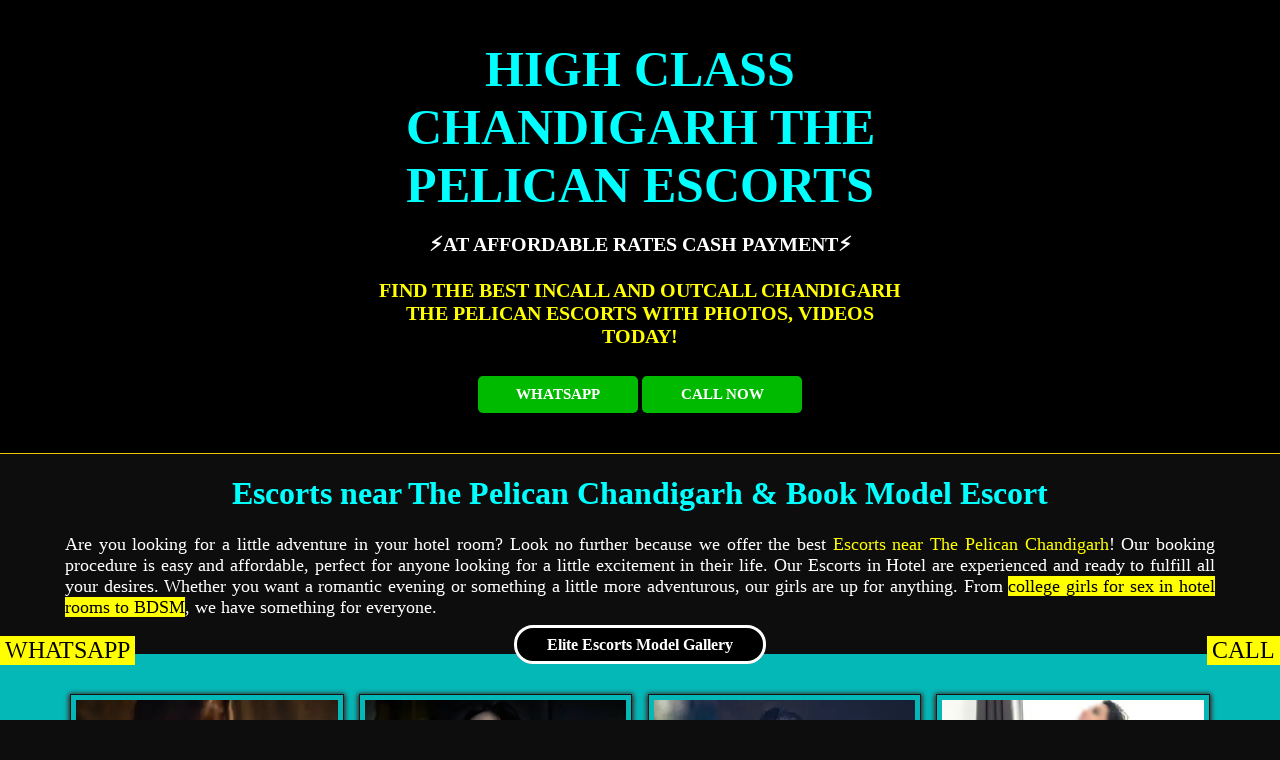

--- FILE ---
content_type: text/html
request_url: https://khararcallgirls.com/chandigarh/the-pelican
body_size: 6525
content:
<!DOCTYPE html>
 <html lang="en">
 <head>
<meta http-equiv="Content-Type" content="text/html; charset=utf-8" />
     <title>Escorts near The Pelican Chandigarh & Book Model Escort</title>
	 <meta name="viewport" content="width=device-width, initial-scale=1" />	 
     <meta name="description" content="We Offer luxury hot & sexy Escorts near The Pelican Chandigarh. Hire Our independent Escort with low-price at 3, 4, and 5 Star Hotels." />
	 <link rel="canonical" href="https://khararcallgirls.com/chandigarh/the-pelican"/>
	 <meta name="keywords" content="The Pelican Escorts, The Pelican Escort service, The Pelican Escort, The Pelican Escorts, Escort service in The Pelican, The Pelican Escorts agency, Escorts in The Pelican, The Pelican Escort, independent Escorts in The Pelican, Escorts near me.">
	  <meta property="og:title" content="Escorts near The Pelican Chandigarh & Book Model Escort" />
        <meta property="og:description" content="We Offer luxury hot & sexy Escorts near The Pelican Chandigarh. Hire Our independent Escort with low-price at 3, 4, and 5 Star Hotels." />
        <meta property="og:site_name" content="khararcallgirls" />
        <meta property="og:url" content="https://khararcallgirls.com/chandigarh/the-pelican" />
        <meta property="og:type" content="website" />
        <meta property="og:locale" content="en_IN" />
        <meta property="og:image" content="https://khararcallgirls.com/images/call-girl-1.webp" />
        <meta name="twitter:card" content="summary_large_image">
        <meta name="twitter:site" content="@khararcallgirls">
        <meta name="twitter:title" content="Escorts near The Pelican Chandigarh & Book Model Escort">
        <meta name="twitter:description" content="We Offer luxury hot & sexy Escorts near The Pelican Chandigarh. Hire Our independent Escort with low-price at 3, 4, and 5 Star Hotels.">
        <meta name="twitter:creator" content="@khararcallgirls">
        <meta name="twitter:image:src" content="https://khararcallgirls.com/images/call-girl-1.webp">
        <meta name="rating" content="General" >
        <meta name="distribution" content="Global" >
        <meta name="expires" content="never">
        <meta name="author" content="khararcallgirls" />
        <meta name="distribution" content="global" />
        <meta name="google" content="notranslate" />
        <meta name="expires" content="never">
        <meta name="robots" content="index, follow" />
        <meta name="googlebot" content="index, follow" />
        <meta name="yahooSeeker" content="index, follow" />
        <meta name="msnbot" content="index, follow" />
        <meta name="document-type" content="public">
       <meta name="rights" content="All Rights Reserved" >
       <meta name="copyright" content="@ 2023 https://khararcallgirls.com" >
       <meta name="country" content="India">
       <meta name="state" content="Chandigarh">
       <meta name="city" content="Chandigarh">
       <meta name="geo.region" content="IN-CH" />
      <meta name="geo.placename" content="The Pelican, Chandigarh" />
   <meta name="revisit-after" content="1days" />
<link rel="shortcut icon" href="https://khararcallgirls.com/images/favicon.webp">
<link href="style.css" rel="stylesheet" type="text/css"/>

</head>
<body>
<div class="banner">
<div class="container">
<div class="row">
<div class="col-md-3 bnr-img-1"></div>
<div class="col-md-6 bnr-txt"><span class="bnr-text-1">High Class Chandigarh The Pelican Escorts</span><br><span class="bnr-text-2">⚡At Affordable Rates Cash Payment⚡️<br><br>
<span class="ylw-clr">Find the Best Incall and Outcall Chandigarh The Pelican Escorts with Photos, Videos Today!</span></span><br>
<div class="main-bnr-btns"> <a href="https://wa.me/+918427961797">WHATSAPP  </a> <a href="tel:+918427961797">CALL NOW </a></div>
</div>
</div>
</div>
</div>

<div class="container">
<div class="row">
<div class="col-md-12">
<div class="text-area">
<h1>Escorts near The Pelican Chandigarh & Book Model Escort</h1>
	<p>Are you looking for a little adventure in your hotel room? Look no further because we offer the best <a href="https://khararcallgirls.com/chandigarh/the-pelican">Escorts near The Pelican Chandigarh</a>! Our booking procedure is easy and affordable, perfect for anyone looking for a little excitement in their life. Our Escorts in Hotel are experienced and ready to fulfill all your desires. Whether you want a romantic evening or something a little more adventurous, our girls are up for anything. From <mark>college girls for sex in hotel rooms to BDSM</mark>, we have something for everyone.</p>
</div>
</div>
</div>
</div>
<div class="vw-more-btn-cnt"> <a href="https://khararcallgirls.com" class="vw-more-btn">Elite Escorts Model Gallery</a></div>
<div class="clearfix"></div>
<div class="highprofile prfl-bg">
<div class="container">
<div class="girls-profile-content">
<div class="girls-list">
<div class="girl-img"> <img alt="Top Escort service in The Pelican"  class="lazy" width="600" height="700" img src="images/call-girl-1.webp"> </div> 
<div class="info"> <span class="city-name">NANSY</span> <span class="ctgry-title"> 
<img src="images/verified.webp" width="34" height="35" alt="Verified Escort Service"></span>
<div class="clear-fix"></div>
<span class="city-name">Housewife Escort</span> <span class="ctgry-title"><img src="images/stars.webp" width="80" height="250" alt="Escort Service Rating"></span> </div>
</div>
<div class="girls-list">
<div class="girl-img"> <img alt="Independent Escort service in The Pelican"  class="lazy" width="600" height="700" img src="images/call-girl-2.webp"> </div>
<div class="info"> <span class="city-name">NIKITA</span> <span class="ctgry-title"> 
<img src="images/verified.webp" width="34" height="35" alt="Verified Escort Service"></span>
<div class="clear-fix"></div>
<span class="city-name">Nepali Escort</span> <span class="ctgry-title"><img src="images/stars.webp" width="80" height="250" alt="Escort Service Rating"></span> </div>
</div>
<div class="girls-list">
<div class="girl-img"> <img alt="Cheap Escort service in The Pelican"  class="lazy" width="600" height="700" img src="images/call-girl-3.webp"> </div>
<div class="info"> <span class="city-name">ROSEY</span> <span class="ctgry-title"> 
<img src="images/verified.webp" width="34" height="35" alt="Verified Escort Service"></span>
<div class="clear-fix"></div>
<span class="city-name">Russian Escort</span> <span class="ctgry-title"><img src="images/stars.webp" width="80" height="250" alt="Escort Service Rating"></span> </div>
</div>
<div class="girls-list">
<div class="girl-img"> <img alt="High Class Escort service in The Pelican"  class="lazy" width="600" height="700" img src="images/call-girl-4.webp"> </div>
<div class="info"> <span class="city-name">KATRINA</span> <span class="ctgry-title"> 
<img src="images/verified.webp" width="34" height="35" alt="Verified Escort Service"></span>
<div class="clear-fix"></div>
<span class="city-name">Escort Model</span> <span class="ctgry-title"><img src="images/stars.webp" width="80" height="250" alt="Escort Service Rating"></span> </div>
</div>
<div class="girls-list">
<div class="girl-img"> <img alt="Russian Escort service in The Pelican"  class="lazy" width="600" height="700" img src="images/call-girl-5.webp"> </div>
<div class="info"> <span class="city-name">SALEENI</span> <span class="ctgry-title"> 
<img src="images/verified.webp" width="34" height="35" alt="Verified Escort Service"></span>
<div class="clear-fix"></div>
<span class="city-name">College Escort</span> <span class="ctgry-title"><img src="images/stars.webp" width="80" height="250" alt="Escort Service Rating"></span> </div>
</div>
<div class="girls-list">
<div class="girl-img"> <img alt="High Rated Escort service in The Pelican"  class="lazy" width="600" height="700" img src="images/call-girl-6.webp"> </div>
<div class="info"> <span class="city-name">CALEEN</span> <span class="ctgry-title"> 
<img src="images/verified.webp" width="34" height="35" alt="Verified Escort Service"></span>
<div class="clear-fix"></div>
<span class="city-name">Air Hostess Escort</span> <span class="ctgry-title"><img src="images/stars.webp" width="80" height="250" alt="Escort Service Rating"></span> </div>
</div>
<div class="girls-list">
<div class="girl-img"> <img alt="Housewife Escort service in The Pelican"  class="lazy" width="600" height="700" img src="images/call-girl-7.webp"> </div>
<div class="info"> <span class="city-name">METALI</span> <span class="ctgry-title"> 
<img src="images/verified.webp" width="34" height="35" alt="Verified Escort Service"></span>
<div class="clear-fix"></div>
<span class="city-name">Busty Escort</span> <span class="ctgry-title"><img src="images/stars.webp" width="80" height="250" alt="Escort Service Rating"></span> </div>
</div>
<div class="girls-list">
<div class="girl-img"> <img alt="College Girl Escort service in The Pelican"  class="lazy" width="600" height="700" img src="images/call-girl-8.webp"> </div>
<div class="info"> <span class="city-name">ANJALI</span> <span class="ctgry-title"> 
<img src="images/verified.webp" width="34" height="35" alt="Verified Escort Service"></span>
<div class="clear-fix"></div>
<span class="city-name">Independent Escort</span> <span class="ctgry-title"><img src="images/stars.webp" width="80" height="250" alt="Escort Service Rating"></span> </div>
</div>
<div class="girls-list">
<div class="girl-img"> <img alt="Demanding Escort service in The Pelican"  class="lazy" width="600" height="700" img src="images/call-girl-9.webp"> </div>
<div class="info"> <span class="city-name">MONIKA</span> <span class="ctgry-title"> 
<img src="images/verified.webp" width="34" height="35" alt="Verified Escort Service"></span>
<div class="clear-fix"></div>
<span class="city-name">High Class Escort</span> <span class="ctgry-title"><img src="images/stars.webp" width="80" height="250" alt="Escort Service Rating"></span> </div>
</div>
<div class="girls-list">
<div class="girl-img"> <img alt="Female Escort service in The Pelican"  class="lazy" width="600" height="700" img src="images/call-girl-10.webp"> </div>
<div class="info"> <span class="city-name">LIONA</span> <span class="ctgry-title"> 
<img src="images/verified.webp" width="34" height="35" alt="Verified Escort Service"></span>
<div class="clear-fix"></div>
<span class="city-name">Dating Escort</span> <span class="ctgry-title"><img src="images/stars.webp" width="80" height="250" alt="Escort Service Rating"></span> </div>
</div>
<div class="girls-list">
<div class="girl-img"> <img alt="High Profile Escort service in The Pelican"  class="lazy" width="600" height="700" img src="images/call-girl-11.webp"> </div>
<div class="info"> <span class="city-name">RADHIKA</span> <span class="ctgry-title"> 
<img src="images/verified.webp" width="34" height="35" alt="Verified Escort Service"></span>
<div class="clear-fix"></div>
<span class="city-name">NRI Escort</span> <span class="ctgry-title"><img src="images/stars.webp" width="80" height="250" alt="Escort Service Rating"></span> </div>
</div>
<div class="girls-list">
<div class="girl-img"> <img alt="Air Hostess Escort service in The Pelican"  class="lazy" width="600" height="700" img src="images/call-girl-12.webp"> </div>
<div class="info"> <span class="city-name">NIDHIA</span> <span class="ctgry-title"> 
<img src="images/verified.webp" width="34" height="35" alt="Verified Escort Service"></span>
<div class="clear-fix"></div>
<span class="city-name">Escort Near Me</span> <span class="ctgry-title"><img src="images/stars.webp" width="80" height="250" alt="Escort Service Rating"></span> </div>
</div>
</div>
</div>
</div>
<div class="container">
<div class="row">
<div class="col-md-12">
<div class="text-area">
	<p>Search "Escorts near The Pelican Chandigarh" in Google to reach our web portal; here, you can check the verified Escort profile. Our <a href="https://khararcallgirls.com/chandigarh/the-pelican">Escort Service in The Pelican</a> is discreet and professional. Our girls will arrive at your hotel room dressed to impress and ready to please. They will make sure that your experience is unforgettable and leave you wanting more.</p>
	<p>We offer a range of services, including sucking (without a condom), <b>hardcore fucking</b>, and sex with massage in the hotel room. Our The Pelican Escort Services are available for both short and long-term bookings, depending on your needs.</p>
	<p>Don't waste any more time searching for a <b>Escort Service Near Me or Escort Near Me</b>. We have everything you need right here. Our Escorts Near Me are available at all hours and are always ready to, please. If you're looking for a friendly and affordable Escorts Service in Hotel, look no further. Our girls are waiting to make your fantasies a reality.</p>
<h2>Why Should You Book Our Model Escort Service in The Pelican Room?</h2>
	<p>Welcome to our website, where we provide you with all the information you need to know about our <strong>erotic Escort service in The Pelican</strong> rooms! We understand that sometimes you just need some company and an intimate experience to relax and unwind. Our high-class Escorts in The Pelican Chandigarh provide you with just that in the comfort of your own hotel room at affordable rates. Our booking procedure is simple and hassle-free. All you need to do is contact us and let us know your preferences and requirements. We have a variety of Escorts to choose from, and we ensure that each one is trained to cater to your needs. We understand that discretion is important to you, and we guarantee complete privacy and confidentiality throughout the entire process.</p>
	<p>Our Escorts are available for <strong>The Pelican Escort services</strong> and are always ready to provide you with an unforgettable experience. You can choose from a range of services, including college girls for sex in hotel rooms, sucking (without a condom), hardcore fucking, BDSM, and sex with massage in hotel rooms. Our beautiful Escorts are trained to provide you with the ultimate pleasure and satisfaction, ensuring that all your desires and fantasies are fulfilled.</p>
<h3>How to Find Escort Near Me?</h3>
	<p>We provide <mark>Hotel Escort service near me and Escort near me</mark>, making it easy for you to access our services wherever you are. Our Chandigarh independent Escorts are available in all major cities and towns, and we ensure that they are always discreet and professional.</p>
	<p>We understand that our target audience is adults, and we cater to their needs with utmost care and respect. Our VIP Hookers are friendly and approachable, ensuring you feel comfortable and relaxed throughout your time with them.</p>
	<p>So, if you are looking for an intimate and pleasurable experience, look no further than our <strong>erotic Escort service in hotel rooms</strong>. Contact us today to book your Escort and experience the ultimate pleasure and satisfaction!</p>
<h4>Get Full-Nigh Sensual Fun with Horny Girls in 3*, 4*, and 5 Star Hotel in Chandigarh</h4>
	<p>We are excited to introduce our high-class Escorts, who are ready to deliver the ultimate sensual experience in Chandigarh hotels. Whether you're staying in a <strong>3-star, 4-star, or 5-star hotel in Chandigarh</strong>, our hookers in Chandigarh hotel are always ready to spice up your stay. Our team of Punjabi models Escorts is well-trained in the art of erotic massage and providing <b>sexual satisfaction</b> at your hotel room. They are experienced in catering to the needs of horny women and can provide the ultimate experience to men seeking the company of high-class models.</p>
	<p>We understand that discretion is important, which is why we offer 24x7 support and delivery at your doorstep. You can rest assured that your experience with us will remain private and confidential.</p>
<h5>Erotic Female Escorts Complete Your All-Sexual Needs</h5>
	<p>As adults, we all have our intimate desires that we seek to fulfill every once in a while. And when it comes to fulfilling those desires, nothing beats spending some quality time with a hot and sexy girl partner. Whether you're looking for a fun time or a crazy night, a high-profile Escort can help you satisfy all your lust desires and make your night game an unforgettable experience.</p>
	<p>Are you planning to stay in a luxury 5-star deluxe hotel and looking for a beautiful girl partner to share your 5-star hotel room with? Look no further, for we have got you covered! Our independent girl services offer you the <strong>best professional Escort services at a cheap rate</strong>.</p>
	<p>Our female Escorts are not only stunningly beautiful but also highly professional and trained to cater to your every need. Whether you want to spend some quality time with a hot-sizzling girl or fulfill your wildest fantasies with a naughty girl, our Escort agency has got you covered.</p>
	<p>We understand that you want complete satisfaction when it comes to your intimate desires, and that's why we provide you with only the best Escort services. You can trust our <a href="https://khararcallgirls.com/chandigarh/the-pelican">high-class Escorts The Pelican</a> to provide you with quality time that you'll never forget.</p>
	<p>Our Escort agency provides services for 3-star, 4-star, and 5-star hotels. So, whether you're staying in a luxury 5-star deluxe hotel or a budget-friendly 3-star hotel, our girls will be happy to be your beautiful girl partner for the night.</p>
	<p>If you're in search of a professional Escort who can provide you with a night of complete satisfaction, look no further. Our friendly Escort agency is here to help you fulfill all your intimate desires and make your night game an unforgettable experience.</p>
<h6>Benefits of Hiring a Professional Escort Outcall Services</h6>
	<p>Are you watching for a beautiful and professional <a href="https://khararcallgirls.com/chandigarh/the-pelican">Escort in Chandigarh near The Pelican</a>? Then you came to the right place! Here, you can find different types of girls to make your night special and enjoyable. We provide safe outcall Escort services. From cheap Escorts to ones that provide maximum satisfaction, we have them all. Whether you need a warm body to fulfill your bodily desires or someone to give you an amazing experience, we are here to help! So, book now and get ready for a refreshing experience with the best Escort service nearby!</p>
	<p>Escorts in Chandigarh near The Pelican are the best option for adult people who want to enjoy a wonderful night. They provide quality time and physical pleasure, which can satisfy your sexual desires and fullest desire. It is a great way to get real pleasure and sensual pleasure in your busy life. You can be sure that you will get client satisfaction with the amazing experiences provided by these lovely Escorts.</p>
	<p>The Pelican is one of the popular places among high-profile clients due to its beautiful body and sex services. So, if you are observing for <mark>nearby Escorts service</mark>, then there is no better place than here. Here, you will find different types of beautiful women to fulfill your desires and make your night unforgettable. Whether you need a sensual body massage or someone to provide you with all the pleasure and satisfaction that you need, they are here to help.</p>
	<p>For those who are not familiar with the city, there are some tips for booking Escorts near The Pelican Chandigarh. Firstly, always book in advance because, during busy times, it can be difficult to get an appointment. Secondly, make sure that you choose the best girl for yourself since quality matters more than quantity. Finally, never forget to keep your safety in mind as VIP clients pay extra attention to their security.</p>
	<p>If you are seeking an amazing experience and want to fulfill your fantasies with <a href="https://khararcallgirls.com/chandigarh/the-pelican">beautiful Escorts of The Pelican Chandigarh</a>, then book now! You will surely have a wonderful night when you hire these professional girls and enjoy the best services of all time!</p>
<h6>We accept all kinds of payment methods</h6>
	<p>We offer a variety of payment options to suit your needs. We accept online payment, COD, and <b>cash payment</b> for your convenience. This means that you can relax and enjoy the moment without any worries.</p>
	<p>Our independent Escorts are the perfect companions for those who seek an unforgettable experience. We also cater to those who require the presence of a <strong>celebrity for sex in 5-star hotels</strong>. Our team of models can deliver on any request, ensuring that you have the time of your life.</p>
<h6>Conclusion</h6>
	<p>In conclusion, our high-class prostitutes are the perfect solution for those seeking the <strong>ultimate sensual experience in the hotel bed</strong>. Whether you're staying in a 3-star, 4-star, or 5-star hotel, our team of Punjabi Escorts is always ready to provide you with the ultimate experience. Text or call us now to hire your real sexual experience, and let us deliver the pleasure you deserve.</p>
</div>
</div>
</div>
</div>
<div class="clearfix"></div>
<div class="container-fluid">
<div class="escorts-area-list">
<a href="https://khararcallgirls.com/chandigarh/call-girls">Chandigarh Escorts</a>
<a href="https://khararcallgirls.com/chandigarh/independent-call-girls">Chandigarh Independent Escorts</a>
<a href="https://khararcallgirls.com/chandigarh/vip-call-girls">Chandigarh VIP Escorts</a>
<a href="https://khararcallgirls.com/chandigarh/housewife-call-girls">Chandigarh Housewife Escorts</a>
<a href="https://khararcallgirls.com/chandigarh/nri-call-girls">Chandigarh NRI Escorts</a>
<a href="https://khararcallgirls.com/chandigarh/russian-call-girls">Chandigarh Russian Escorts</a>
<a href="https://khararcallgirls.com/chandigarh/celebrity-call-girls">Chandigarh Celebrity Escorts</a>
<a href="https://khararcallgirls.com/chandigarh/high-class-call-girls">Chandigarh High Class Escorts</a>
<a href="https://khararcallgirls.com/chandigarh/college-call-girls">Chandigarh College Escorts</a>
<a href="https://khararcallgirls.com/chandigarh/airhostess-call-girls">Chandigarh Airhostess Escorts</a>
<a href="https://khararcallgirls.com/chandigarh/dating-call-girls">Chandigarh Dating Escorts</a>
<a href="https://khararcallgirls.com/chandigarh/model-call-girls">Chandigarh Model Escorts</a>
<a href="https://khararcallgirls.com/chandigarh/bhabhi-call-girls">Chandigarh Bhabhi Escorts</a>
<a href="https://khararcallgirls.com/chandigarh/aunty-call-girls">Chandigarh Aunty Escorts</a>
<a href="https://khararcallgirls.com/chandigarh/punjabi-call-girls">Chandigarh Punjabi Escorts</a>

<a href="https://khararcallgirls.com/chandigarh/red-radisson-mohali">Escorts near Red Radisson Mohali</a>
<a href="https://khararcallgirls.com/chandigarh/jw-marriott-hotel">Escorts near Jw Marriott Hotel</a>
<a href="https://khararcallgirls.com/chandigarh/the-lalit">Escorts near The Lalit Hotel</a>
<a href="https://khararcallgirls.com/chandigarh/hyatt-regency">Escorts near Hyatt Regency</a>
<a href="https://khararcallgirls.com/chandigarh/hotel-mountview">Escorts near Hotel Mountview</a>
<a href="https://khararcallgirls.com/chandigarh/hyatt-centric-sector-17">Escorts near Hyatt Centric Sector 17</a>
<a href="https://khararcallgirls.com/chandigarh/novotel-tribune-chowk">Escorts near Novotel Tribune Chowk</a>
<a href="https://khararcallgirls.com/chandigarh/hotel-taj">Escorts near Hotel Taj</a>
<a href="https://khararcallgirls.com/chandigarh/hometel">Escorts near Hometel</a>
<a href="https://khararcallgirls.com/chandigarh/hotel-aroma">Escorts near Hotel Aroma</a>
<a href="https://khararcallgirls.com/chandigarh/tdi-club-retreat-hotel">Escorts near TDI Club Retreat Hotel</a>
<a href="https://khararcallgirls.com/chandigarh/forest-hill-golf-country-club-resort">Escorts near Forest Hill Golf Country Club Resort</a>
<a href="https://khararcallgirls.com/chandigarh/hotel-oyster">Escorts near Hotel Oyster</a>
<a href="https://khararcallgirls.com/chandigarh/the-regent-hotel">Escorts near The Regent Hotel</a>
<a href="https://khararcallgirls.com/chandigarh/hotel-solitaire">Escorts near Hotel Solitaire</a>
<a href="https://khararcallgirls.com/chandigarh/aura-vaseela-resort">Escorts near Aura Vaseela Resort</a>
<a href="https://khararcallgirls.com/chandigarh/hotel-klg-altoria">Escorts near Hotel KLG Altoria</a>
<a href="https://khararcallgirls.com/chandigarh/hotel-bliss">Escorts near Hotel Bliss</a>
<a href="https://khararcallgirls.com/chandigarh/hotel-beckons">Escorts near Hotel Beckons</a>
<a href="https://khararcallgirls.com/chandigarh/hotel-park-grand">Escorts near Hotel Park Grand</a>
<a href="https://khararcallgirls.com/chandigarh/hotel-western-court">Escorts near Hotel Western Court</a>
<a href="https://khararcallgirls.com/chandigarh/amara-hotel">Escorts near Amara Hotel</a>
<a href="https://khararcallgirls.com/chandigarh/hotel-crown-inn">Escorts near Hotel Crown Inn</a>
<a href="https://khararcallgirls.com/chandigarh/hotel-the-tulip">Escorts near Hotel The Tulip</a>
<a href="https://khararcallgirls.com/chandigarh/hotel-metro-sector-43">Escorts near Hotel Metro Sector 43</a>
<a href="https://khararcallgirls.com/chandigarh/hotel-gk-president">Escorts near Hotel GK President</a>
<a href="https://khararcallgirls.com/chandigarh/hotel-the-gaur">Escorts near Hotel The Gaur</a>
<a href="https://khararcallgirls.com/chandigarh/hotel-heritage-sector-35">Escorts near Hotel Heritage Sector 35</a>
<a href="https://khararcallgirls.com/chandigarh/hotel-park-inn">Escorts near Hotel Park Inn</a>
<a href="https://khararcallgirls.com/chandigarh/hotel-le-crown">Escorts near Hotel Le Crown</a>
<a href="https://khararcallgirls.com/chandigarh/hotel-shivalikview">Escorts near Hotel Shivalikview</a>
<a href="https://khararcallgirls.com/chandigarh/the-median-21">Escorts near The Median 21</a>
<a href="https://khararcallgirls.com/chandigarh/fab-hotel-kwality-regency">Escorts near Fab Hotel Kwality Regency</a>
<a href="https://khararcallgirls.com/chandigarh/hotel-sun-view">Escorts near Hotel Sun View</a>
<a href="https://khararcallgirls.com/chandigarh/hotel-diamond-plaza">Escorts near Hotel Diamond Plaza</a>
<a href="https://khararcallgirls.com/chandigarh/hotel-jimmy">Escorts near Hotel Jimmy</a>
<a href="https://khararcallgirls.com/chandigarh/hotel-sunbeam-premium">Escorts near Hotel Sunbeam Premium</a>
<a href="https://khararcallgirls.com/chandigarh/hotel-landmark">Escorts near Hotel Landmark</a>
<a href="https://khararcallgirls.com/chandigarh/hotel-orbit-34">Escorts near Hotel Orbit 34</a>
<a href="https://khararcallgirls.com/chandigarh/hotel-royal-park-22">Escorts near Hotel Royal Park 22</a>
<a href="https://khararcallgirls.com/chandigarh/hotel-kwality-regency">Escorts near Hotel Kwality Regency</a>
<a href="https://khararcallgirls.com/chandigarh/the-piccadily-hotel">Escorts near The Piccadily Hotel</a>
<a href="https://khararcallgirls.com/chandigarh/hotel-amar">Escorts near Hotel Amar</a>
<a href="https://khararcallgirls.com/chandigarh/jullundur-hotel">Escorts near Jullundur Hotel</a>
<a href="https://khararcallgirls.com/chandigarh/hotel-downtown-17">Escorts near Hotel Downtown 17</a>
<a href="https://khararcallgirls.com/chandigarh/akashdeep-22-hotel">Escorts near Akashdeep 22 Hotel</a>
<a href="https://khararcallgirls.com/chandigarh/hotel-aricent">Escorts near Hotel Aricent</a>
<a href="https://khararcallgirls.com/chandigarh/hotel-exotic-court">Escorts near Hotel Exotic Court</a>
<a href="https://khararcallgirls.com/chandigarh/kisan-bhawan">Escorts near Kisan Bhawan</a>
<a href="https://khararcallgirls.com/chandigarh/the-altius-boutique-hotel">Escorts near The Altius Boutique Hotel</a>
<a href="https://khararcallgirls.com/chandigarh/lemon-tree-hotel">Escorts near Lemon Tree Hotel</a>
<a href="https://khararcallgirls.com/chandigarh/hotel-turquoise">Escorts near Hotel Turquoise</a>
<a href="https://khararcallgirls.com/chandigarh/the-fern-residency">Escorts near The Fern Residency</a>
<a href="https://khararcallgirls.com/chandigarh/mango-grove-hotel">Escorts near Mango Grove Hotel</a>
<a href="https://khararcallgirls.com/chandigarh/the-pearl">Escorts near The Pearl</a>
<a href="https://khararcallgirls.com/chandigarh/hotel-coral-star">Escorts near Hotel Coral Star</a>
<a href="https://khararcallgirls.com/chandigarh/the-pelican">Escorts near The Pelican</a>
<a href="https://khararcallgirls.com/chandigarh/hotel-rajshree">Escorts near Hotel Rajshree</a>
<a href="https://khararcallgirls.com/chandigarh/silky-resorts">Escorts near Silky Resorts</a>
<a href="https://khararcallgirls.com/chandigarh/hotel-almeida">Escorts near Hotel Almeida</a>
<a href="https://khararcallgirls.com/chandigarh/hotel-sapphire">Escorts near Hotel Sapphire</a>
<a href="https://khararcallgirls.com/chandigarh/clarion-inn-sevilla">Escorts near Clarion Inn Sevilla</a>
<a href="https://khararcallgirls.com/chandigarh/hotel-dreamz-inn-suites">Escorts near Hotel Dreamz Inn Suites</a>
<a href="https://khararcallgirls.com/chandigarh/golden-plaza-hotel-spa">Escorts near Golden Plaza Hotel Spa</a>
<a href="https://khararcallgirls.com/chandigarh/velvet-clarks-exotica">Escorts near Velvet Clarks Exotica</a>
<a href="https://khararcallgirls.com/chandigarh/hotel-parkland">Escorts near Hotel Parkland</a>
<a href="https://khararcallgirls.com/chandigarh/royal-park-resorts">Escorts near Royal Park Resorts</a>
<a href="https://khararcallgirls.com/chandigarh/ramada-plaza-zirakpur">Escorts near Ramada Plaza Zirakpur</a>
<a href="https://khararcallgirls.com/chandigarh/hotel-jp-vista">Escorts near Hotel JP Vista</a>
<a href="https://khararcallgirls.com/chandigarh/hotel-royal-regency">Escorts near Hotel Royal Regency</a>
<a href="https://khararcallgirls.com/chandigarh/hotel-celebrations">Escorts near Hotel Celebrations</a>
<a href="https://khararcallgirls.com/chandigarh/hotel-shagun-zirakpur">Escorts near Hotel Shagun Zirakpur</a>
<a href="https://khararcallgirls.com/chandigarh/radisson-zirakpur">Escorts near Radisson Zirakpur</a>
<a href="https://khararcallgirls.com/chandigarh/regenta-central-cassia">Escorts near Regenta Central Cassia</a>
<a href="https://khararcallgirls.com/chandigarh/best-western-hotel-zirakpur">Escorts near Best Western Hotel Zirakpur</a>
<a href="https://khararcallgirls.com/chandigarh/hotel-mandarin-square">Escorts near Hotel Mandarin Square</a>
<a href="https://khararcallgirls.com/chandigarh/country-inn-suites-zirakpur">Escorts near Country Inn Suites Zirakpur</a>
<a href="https://khararcallgirls.com/chandigarh/park-plaza-zirakpur">Escorts near Park Plaza Zirakpur</a>
<a href="https://khararcallgirls.com/chandigarh/holiday-inn-zirakpur">Escorts near Holiday Inn Zirakpur</a>
<a href="https://khararcallgirls.com/chandigarh/sun-park-hotel-zirakpur">Escorts near Sun Park Hotel Zirakpur</a>
<a href="https://khararcallgirls.com/chandigarh/hotel-the-lamp">Escorts near Hotel The Lamp</a>
<a href="https://khararcallgirls.com/chandigarh/the-oberoi-sukhvilas-spa-resort">Escorts near The Oberoi Sukhvilas Spa Resort</a>
<a href="https://khararcallgirls.com/chandigarh/hotel-royal-empirre">Escorts near Hotel Royal Empirre</a>
<a href="https://khararcallgirls.com/chandigarh/golden-tulip-panchkula">Escorts near Golden Tulip Panchkula</a>
<a href="https://khararcallgirls.com/chandigarh/redwood-resorts">Escorts near Redwood Resorts</a>
<a href="https://khararcallgirls.com/chandigarh/the-fort-ramgarh">Escorts near The Fort Ramgarh</a>
<a href="https://khararcallgirls.com/chandigarh/hotel-kc-cross-road">Escorts near Hotel KC Cross Road</a>
<a href="https://khararcallgirls.com/chandigarh/hotel-western-court-panchkula">Escorts near Hotel Western Court Panchkula</a>
<a href="https://khararcallgirls.com/chandigarh/hotel-shiraaz">Escorts near Hotel Shiraaz</a>
<a href="https://khararcallgirls.com/chandigarh/the-saffron">Escorts near The Saffron</a>
<a href="https://khararcallgirls.com/chandigarh/hotel-parbhat-inn">Escorts near Hotel Parbhat Inn</a>
<a href="https://khararcallgirls.com/chandigarh/the-cove">Escorts near The Cove</a>
<a href="https://khararcallgirls.com/chandigarh/hotel-park-royal">Escorts near Hotel Park Royal</a>
<a href="https://khararcallgirls.com/chandigarh/pallavi-grand-hotel">Escorts near Pallavi Grand Hotel</a>
<a href="https://khararcallgirls.com/chandigarh/welcome-hotel-by-itc-hotels">Escorts near Welcome Hotel By ITC Hotels</a>
<a href="https://khararcallgirls.com/chandigarh/holiday-inn-panchkula">Escorts near Holiday Inn Panchkula</a>
<a href="https://khararcallgirls.com/chandigarh/hotel-pallavi-west">Escorts near Hotel Pallavi West</a>
<a href="https://khararcallgirls.com/chandigarh/hotel-palmdale-zirakpur">Escorts near Hotel Palmdale Zirakpur</a>
<a href="https://khararcallgirls.com/chandigarh/hotel-north-park">Escorts near Hotel North Park</a>
<a href="https://khararcallgirls.com/chandigarh/aditya-king-regency">Escorts near Aditya King Regency</a>
<a href="https://khararcallgirls.com/chandigarh/red-bishop-hotel">Escorts near Red Bishop Hotel</a>
</div>
</div>
<footer>
<div id="footer-navigation">
<div class="container">
<div class="row">
<div class="col-md-7 w100">
<p> © Copyright 2023 <a class="ylw-clr" href="https://khararcallgirls.com">KHARAR EscortS</a> All Rights Reserved.</p>
</div>
</div>
</div>
</div>
</footer>
	<div class="wht"><a href="https://wa.me/+918427961797">WHATSAPP</a></div><div class="pnum"><a href="tel:+918427961797">CALL</a></div>
</body>
</html>

--- FILE ---
content_type: text/css
request_url: https://khararcallgirls.com/chandigarh/style.css
body_size: 1313
content:
body{font-style:normal;margin:0;background:#0D0D0D!important;position:relative}img{max-width:100%;height:auto;aspect-ratio:0/0;object-fit:cover}*{-webkit-box-sizing:border-box;-moz-box-sizing:border-box;box-sizing:border-box}:after,:before{-webkit-box-sizing:border-box;-moz-box-sizing:border-box;box-sizing:border-box}h1,h2,h3,h3,h4,h5,h6{font-weight:900;text-align:center;color:#0ff}h2{font-size:30px}h3{font-size:28px}h4{font-size:26px}h5{font-size:24px}h6{font-size:22px}p{padding:0 10px;font-size:18px;text-align:justify;color:#fff}a:focus{outline:0!important;outline-offset:0!important}a{text-decoration:none;color:#ffff00}.text-center{text-align:center}.container{width:1170px;width:1170px;padding-right:15px;padding-left:15px;margin-right:auto;margin-left:auto}.container-fluid{padding-right:15px;padding-left:15px;margin-right:auto;margin-left:auto}.container-fluid:after,.container-fluid:before,.container:after,.container:before,.row:after,.row:before{display:table;content:" "}.container-fluid:after,.container:after,.row:after{clear:both}.row{margin-right:-15px;margin-left:-15px}..col-md-12,.col-md-3,.col-md-5,.col-md-6,.col-md-7{position:relative;min-height:1px;padding-right:15px;padding-left:15px}.col-md-12,.col-md-3,.col-md-5,.col-md-6,.col-md-7{float:left}.col-md-6{width:50%}.col-md-3{width:25%}.col-md-12{width:100%}.col-sm-3{width:25%}.banner{background:#000;border-bottom:1px solid #eec400;padding:20px;text-align:center}.bnr-img-1{background-size:contain!important;background-repeat:no-repeat;min-height:350px;background-position:bottom}.bnr-text-1{text-align:center;font-weight:700;display:block;font-size:50px;color:#0ff!important;text-transform:uppercase;text-shadow:2px 2px 2px #000}.bnr-text-2{text-align:center;font-weight:700;display:block;font-size:20px;color:#fff!important;text-transform:uppercase;text-shadow:2px 2px 2px #000}.main-bnr-btns a{display:inline-block;padding:10px 30px;background:#00ba00;font-size:15px;color:#fff;width:160px;border-radius:5px;font-weight:700}.main-bnr-btns{padding-top:10px}.bnr-txt{justify-content:center;text-align:center;padding:20px;min-height:350px}.prfl-bg{background:#04b8b8;padding:30px}.girls-profile-content{margin-top:10PX;display:flex;flex-wrap:wrap;justify-content:space-between}.girls-list{top:auto;left:auto;position:relative;width:24%;margin:0 0 30px;box-shadow:0 1px 5px 1px #4d0303;padding:5px;overflow:hidden;transition:all .3s;border:1px solid #141414}.girl-img img{width:100%;display:block}.info{padding:10px;transition:all .3s ease-in-out;background:#000;height:auto;width:auto;display:block;overflow:auto}.info span{display:block;text-align:center;margin-bottom:8px;font-size:15px;line-height:15px;text-transform:capitalize}.info span img{display:inline-block}.stars{float:right}.clear-fix{clear:both;display:block}.info .city-name{margin:0;text-align:center;color:#ffff00;font-size:15px;line-height:20px;font-weight:700;float:left}.vw-more-btn-cnt{text-align:center}.vw-more-btn{background:#000;color:#fff;border:3px solid #fff;border-radius:50px;padding:8px 30px;outline:0;cursor:pointer;position:relative;transition:.2s ease-in-out;font-weight:700}.ctgry-title{display:block;color:#fff;text-align:right!important;width:100%}.leftbox{padding:30px 0}.text-area p b{font-weight:700!important;color:#ffde00;}.escorts-area-list{padding:20px;border:3px solid #ffff00;text-align:center;margin:0 0 20px;background:#1b1b1b;}.escorts-area-list a{min-width:calc(25% - 10px);margin:0 4px 10px 0;font-size:18px;text-align:center;display:inline-block;color:#ffff00;border-radius:50px;box-shadow:0 1px 2px 0 rgba(60,64,67,0.302),0 1px 3px 1px rgba(60,64,67,0.149);padding:10px 20px!important}.escorts-area-list a:hover{text-decoration:none}footer ul{padding:0;margin:0;list-style-type:none}footer p{margin-top:0;color:#fbefef;line-height:25px;font-size:14px}footer{padding-top:30px;border-top:3px solid #000;margin-top:20px}.ylw-clr{color:#ffff00!important}@media (max-width:1199px){.container{width:970px}.escorts-area-list{padding:30px;border:3px solid #ffff00;text-align:center;margin:0 0 20px;}.escorts-area-list a{min-width:calc(25% - 10px);margin:0 4px10px0;font-size:16px;text-align:center;display:inline-block;color:#ffff00;transition:all .3s ease-in-out;border-radius:50px;box-shadow:0 1px 2px 0 #3c0000 0 1px 3px 1px #900;padding:10px20px!important}.escorts-area-list a:hover{text-decoration:none}}@media (max-width:991px){.container{width:750px}.prfl-bg{padding:5px}.escorts-area-list a,.unique-links ul li{min-width:calc(50% - 10px)}}@media (max-width:767px){.container{width:100%}.bnr-img-1{width:25%!important;min-height:250px}.bnr-txt{width:50%!important;min-height:250px}.bnr-text-1{font-size:30px}.bnr-text-2{font-size:17px}.girls-list{width:100%}.col-md-6{width:100%}.w100{width:100%;padding:15px}.escorts-area-list a{min-width:calc(100% - 0px)}.bnr-txt{padding:0!important}.main-bnr-btns a{margin-bottom:5px}}@media (max-width:499px){.bnr-img-1,.bnr-txt{min-height:180px!important}.bnr-txt{padding:5px}.bnr-text-2{font-size:14px}.bnr-text-1{font-size:20px}.girls-profile-content{margin-top:20px}.info .city-name{float:none;display:block}.ctgry-title img{display:none!important}}.wht{position:fixed;bottom:55px;left:0}.pnum{position:fixed;bottom:55px;right:0}.wht a{color:#000;font-size:1.5rem;padding:1px 5px;background:#ffff00;display:block}.pnum a{color:#000;font-size:1.5rem;padding:1px 5px;background:#ffff00;display:block}